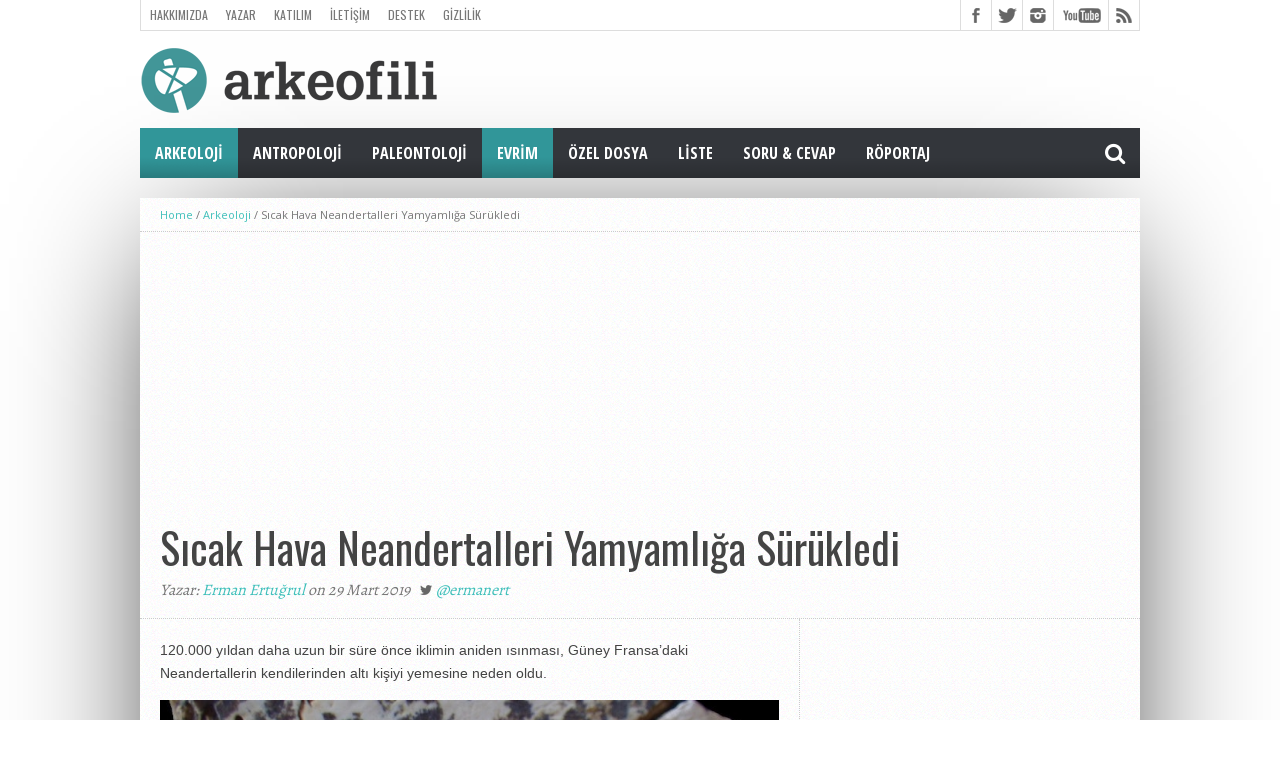

--- FILE ---
content_type: text/html; charset=utf-8
request_url: https://www.google.com/recaptcha/api2/aframe
body_size: 268
content:
<!DOCTYPE HTML><html><head><meta http-equiv="content-type" content="text/html; charset=UTF-8"></head><body><script nonce="9oNY5-QLlBFkP5BmBIGEmQ">/** Anti-fraud and anti-abuse applications only. See google.com/recaptcha */ try{var clients={'sodar':'https://pagead2.googlesyndication.com/pagead/sodar?'};window.addEventListener("message",function(a){try{if(a.source===window.parent){var b=JSON.parse(a.data);var c=clients[b['id']];if(c){var d=document.createElement('img');d.src=c+b['params']+'&rc='+(localStorage.getItem("rc::a")?sessionStorage.getItem("rc::b"):"");window.document.body.appendChild(d);sessionStorage.setItem("rc::e",parseInt(sessionStorage.getItem("rc::e")||0)+1);localStorage.setItem("rc::h",'1769080305602');}}}catch(b){}});window.parent.postMessage("_grecaptcha_ready", "*");}catch(b){}</script></body></html>